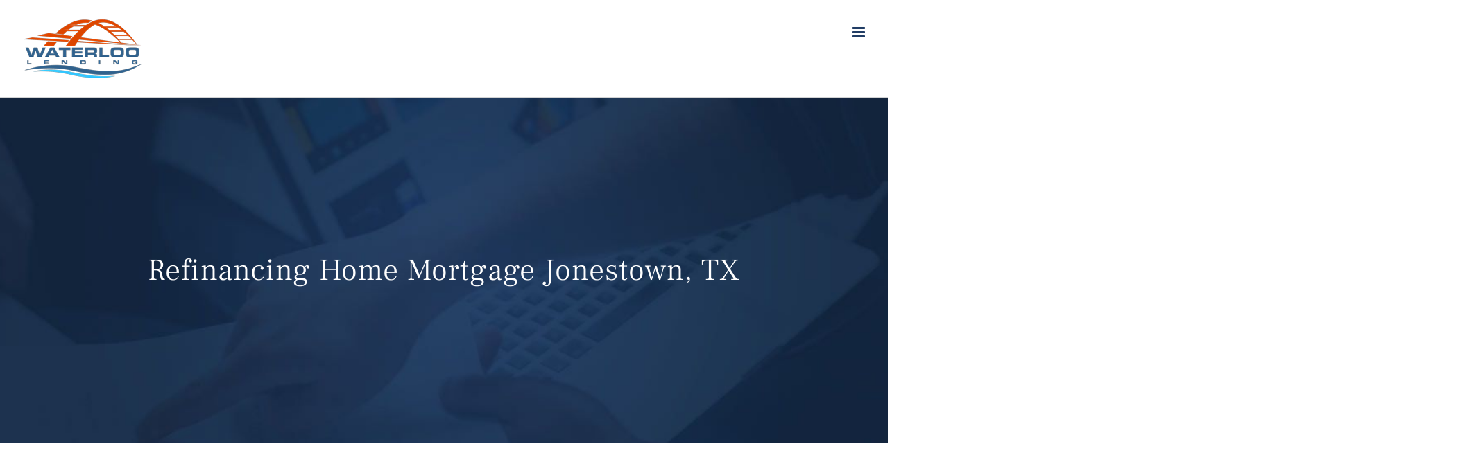

--- FILE ---
content_type: text/html; charset=UTF-8
request_url: https://waterloolending.com/refinancing-home-mortgage-jonestown-tx/
body_size: 14729
content:
<!DOCTYPE html>
<html class="avada-html-layout-wide avada-html-header-position-top avada-is-100-percent-template" lang="en" prefix="og: http://ogp.me/ns# fb: http://ogp.me/ns/fb#">
<head>
	<meta http-equiv="X-UA-Compatible" content="IE=edge" />
	<meta http-equiv="Content-Type" content="text/html; charset=utf-8"/>
	<meta name="viewport" content="width=device-width, initial-scale=1" />
	<title>Refinancing Home Mortgage Jonestown, TX | Waterloo Lending Company</title>

<!-- All in One SEO Pack 3.3.5 by Michael Torbert of Semper Fi Web Design[388,467] -->
<meta name="description"  content="Why Refinance Your Mortgage in Jonestown, TX Mortgage refinancing can lower your monthly payments, which can add up to significant savings. Knowing your options" />

<script type="application/ld+json" class="aioseop-schema">{"@context":"https://schema.org","@graph":[{"@type":"Organization","@id":"https://waterloolending.com/#organization","url":"https://waterloolending.com/","name":"Waterloo Lending Company","sameAs":[]},{"@type":"WebSite","@id":"https://waterloolending.com/#website","url":"https://waterloolending.com/","name":"Waterloo Lending Company","publisher":{"@id":"https://waterloolending.com/#organization"}},{"@type":"WebPage","@id":"https://waterloolending.com/refinancing-home-mortgage-jonestown-tx/#webpage","url":"https://waterloolending.com/refinancing-home-mortgage-jonestown-tx/","inLanguage":"en","name":"Refinancing Home Mortgage Jonestown, TX","isPartOf":{"@id":"https://waterloolending.com/#website"},"datePublished":"2018-12-01T15:14:50+00:00","dateModified":"2018-12-01T15:28:42+00:00"}]}</script>
<link rel="canonical" href="https://waterloolending.com/refinancing-home-mortgage-jonestown-tx/" />
<!-- All in One SEO Pack -->
<link rel='dns-prefetch' href='//www.google.com' />
<link rel='dns-prefetch' href='//s.w.org' />
<link rel="alternate" type="application/rss+xml" title="Waterloo Lending Company &raquo; Feed" href="https://waterloolending.com/feed/" />
<link rel="alternate" type="application/rss+xml" title="Waterloo Lending Company &raquo; Comments Feed" href="https://waterloolending.com/comments/feed/" />
		
		
		
		
				
		<meta property="og:title" content="Refinancing Home Mortgage Jonestown, TX"/>
		<meta property="og:type" content="article"/>
		<meta property="og:url" content="https://waterloolending.com/refinancing-home-mortgage-jonestown-tx/"/>
		<meta property="og:site_name" content="Waterloo Lending Company"/>
		<meta property="og:description" content="Why Refinance Your Mortgage in Jonestown, TX  

Mortgage refinancing can lower your monthly payments, which can add up to significant savings. Knowing your options is important, we can help refinance your home in Jonestown, TX.

When to Refinance Your Mortgage?
We offer information on a variety of mortgage refinancing rates and options. When you"/>

									<meta property="og:image" content="https://waterloolending.com/wp-content/uploads/2018/11/Waterloo-Lending-logo100x178.png"/>
									<script type="text/javascript">
			window._wpemojiSettings = {"baseUrl":"https:\/\/s.w.org\/images\/core\/emoji\/12.0.0-1\/72x72\/","ext":".png","svgUrl":"https:\/\/s.w.org\/images\/core\/emoji\/12.0.0-1\/svg\/","svgExt":".svg","source":{"concatemoji":"https:\/\/waterloolending.com\/wp-includes\/js\/wp-emoji-release.min.js?ver=5.3.17"}};
			!function(e,a,t){var n,r,o,i=a.createElement("canvas"),p=i.getContext&&i.getContext("2d");function s(e,t){var a=String.fromCharCode;p.clearRect(0,0,i.width,i.height),p.fillText(a.apply(this,e),0,0);e=i.toDataURL();return p.clearRect(0,0,i.width,i.height),p.fillText(a.apply(this,t),0,0),e===i.toDataURL()}function c(e){var t=a.createElement("script");t.src=e,t.defer=t.type="text/javascript",a.getElementsByTagName("head")[0].appendChild(t)}for(o=Array("flag","emoji"),t.supports={everything:!0,everythingExceptFlag:!0},r=0;r<o.length;r++)t.supports[o[r]]=function(e){if(!p||!p.fillText)return!1;switch(p.textBaseline="top",p.font="600 32px Arial",e){case"flag":return s([127987,65039,8205,9895,65039],[127987,65039,8203,9895,65039])?!1:!s([55356,56826,55356,56819],[55356,56826,8203,55356,56819])&&!s([55356,57332,56128,56423,56128,56418,56128,56421,56128,56430,56128,56423,56128,56447],[55356,57332,8203,56128,56423,8203,56128,56418,8203,56128,56421,8203,56128,56430,8203,56128,56423,8203,56128,56447]);case"emoji":return!s([55357,56424,55356,57342,8205,55358,56605,8205,55357,56424,55356,57340],[55357,56424,55356,57342,8203,55358,56605,8203,55357,56424,55356,57340])}return!1}(o[r]),t.supports.everything=t.supports.everything&&t.supports[o[r]],"flag"!==o[r]&&(t.supports.everythingExceptFlag=t.supports.everythingExceptFlag&&t.supports[o[r]]);t.supports.everythingExceptFlag=t.supports.everythingExceptFlag&&!t.supports.flag,t.DOMReady=!1,t.readyCallback=function(){t.DOMReady=!0},t.supports.everything||(n=function(){t.readyCallback()},a.addEventListener?(a.addEventListener("DOMContentLoaded",n,!1),e.addEventListener("load",n,!1)):(e.attachEvent("onload",n),a.attachEvent("onreadystatechange",function(){"complete"===a.readyState&&t.readyCallback()})),(n=t.source||{}).concatemoji?c(n.concatemoji):n.wpemoji&&n.twemoji&&(c(n.twemoji),c(n.wpemoji)))}(window,document,window._wpemojiSettings);
		</script>
		<style type="text/css">
img.wp-smiley,
img.emoji {
	display: inline !important;
	border: none !important;
	box-shadow: none !important;
	height: 1em !important;
	width: 1em !important;
	margin: 0 .07em !important;
	vertical-align: -0.1em !important;
	background: none !important;
	padding: 0 !important;
}
</style>
	<link rel='stylesheet' id='layerslider-css'  href='https://waterloolending.com/wp-content/plugins/LayerSlider/static/layerslider/css/layerslider.css?ver=6.7.6' type='text/css' media='all' />
<link rel='stylesheet' id='lidd_mc-css'  href='https://waterloolending.com/wp-content/plugins/responsive-mortgage-calculator/css/style.css?ver=2.3.6' type='text/css' media='screen' />
<link rel='stylesheet' id='rs-plugin-settings-css'  href='https://waterloolending.com/wp-content/plugins/revslider/public/assets/css/settings.css?ver=5.4.8' type='text/css' media='all' />
<style id='rs-plugin-settings-inline-css' type='text/css'>
#rs-demo-id {}
</style>
<link rel='stylesheet' id='avada-stylesheet-css'  href='https://waterloolending.com/wp-content/themes/Avada/assets/css/style.min.css?ver=6.2.1' type='text/css' media='all' />
<!--[if IE]>
<link rel='stylesheet' id='avada-IE-css'  href='https://waterloolending.com/wp-content/themes/Avada/assets/css/ie.min.css?ver=6.2.1' type='text/css' media='all' />
<style id='avada-IE-inline-css' type='text/css'>
.avada-select-parent .select-arrow{background-color:rgba(21,41,68,0.79)}
.select-arrow{background-color:rgba(21,41,68,0.79)}
</style>
<![endif]-->
<link rel='stylesheet' id='fusion-dynamic-css-css'  href='https://waterloolending.com/wp-content/uploads/fusion-styles/3722b97f5abcddccb257826c2290009e.min.css?ver=2.2.1' type='text/css' media='all' />
<script type='text/javascript'>
/* <![CDATA[ */
var LS_Meta = {"v":"6.7.6"};
/* ]]> */
</script>
<script type='text/javascript' src='https://waterloolending.com/wp-content/plugins/LayerSlider/static/layerslider/js/greensock.js?ver=1.19.0'></script>
<script type='text/javascript' src='https://waterloolending.com/wp-includes/js/jquery/jquery.js?ver=1.12.4-wp'></script>
<script type='text/javascript' src='https://waterloolending.com/wp-includes/js/jquery/jquery-migrate.min.js?ver=1.4.1'></script>
<script type='text/javascript' src='https://waterloolending.com/wp-content/plugins/LayerSlider/static/layerslider/js/layerslider.kreaturamedia.jquery.js?ver=6.7.6'></script>
<script type='text/javascript' src='https://waterloolending.com/wp-content/plugins/LayerSlider/static/layerslider/js/layerslider.transitions.js?ver=6.7.6'></script>
<script type='text/javascript' src='https://waterloolending.com/wp-content/plugins/revslider/public/assets/js/jquery.themepunch.tools.min.js?ver=5.4.8'></script>
<script type='text/javascript' src='https://waterloolending.com/wp-content/plugins/revslider/public/assets/js/jquery.themepunch.revolution.min.js?ver=5.4.8'></script>
<meta name="generator" content="Powered by LayerSlider 6.7.6 - Multi-Purpose, Responsive, Parallax, Mobile-Friendly Slider Plugin for WordPress." />
<!-- LayerSlider updates and docs at: https://layerslider.kreaturamedia.com -->
<link rel='https://api.w.org/' href='https://waterloolending.com/wp-json/' />
<link rel="EditURI" type="application/rsd+xml" title="RSD" href="https://waterloolending.com/xmlrpc.php?rsd" />
<link rel="wlwmanifest" type="application/wlwmanifest+xml" href="https://waterloolending.com/wp-includes/wlwmanifest.xml" /> 
<meta name="generator" content="WordPress 5.3.17" />
<link rel='shortlink' href='https://waterloolending.com/?p=1086' />
<link rel="alternate" type="application/json+oembed" href="https://waterloolending.com/wp-json/oembed/1.0/embed?url=https%3A%2F%2Fwaterloolending.com%2Frefinancing-home-mortgage-jonestown-tx%2F" />
<link rel="alternate" type="text/xml+oembed" href="https://waterloolending.com/wp-json/oembed/1.0/embed?url=https%3A%2F%2Fwaterloolending.com%2Frefinancing-home-mortgage-jonestown-tx%2F&#038;format=xml" />

<!-- Call Now Button 0.3.6 by Jerry Rietveld (callnowbutton.com) -->
<style>#callnowbutton {display:none;} @media screen and (max-width:650px){#callnowbutton {display:block; position:fixed; text-decoration:none; z-index:2147483647;width:100%;left:0;bottom:0;height:60px;border-top:1px solid #2dc62d; border-bottom:1px solid #006700;text-shadow: 0 1px #006700; text-align:center;color:#fff; font-weight:600; font-size:120%;  overflow: hidden;padding-right:20px;background:#009900;display: flex; justify-content: center; align-items: center;}body {padding-bottom:60px;}#callnowbutton img {transform: scale(1);}}#callnowbutton .NoButtonText{display:none;}</style>
<style type="text/css" id="css-fb-visibility">@media screen and (max-width: 640px){body:not(.fusion-builder-ui-wireframe) .fusion-no-small-visibility{display:none !important;}}@media screen and (min-width: 641px) and (max-width: 1024px){body:not(.fusion-builder-ui-wireframe) .fusion-no-medium-visibility{display:none !important;}}@media screen and (min-width: 1025px){body:not(.fusion-builder-ui-wireframe) .fusion-no-large-visibility{display:none !important;}}</style><style type="text/css">.recentcomments a{display:inline !important;padding:0 !important;margin:0 !important;}</style><meta name="generator" content="Powered by Slider Revolution 5.4.8 - responsive, Mobile-Friendly Slider Plugin for WordPress with comfortable drag and drop interface." />
<script type="text/javascript">function setREVStartSize(e){									
						try{ e.c=jQuery(e.c);var i=jQuery(window).width(),t=9999,r=0,n=0,l=0,f=0,s=0,h=0;
							if(e.responsiveLevels&&(jQuery.each(e.responsiveLevels,function(e,f){f>i&&(t=r=f,l=e),i>f&&f>r&&(r=f,n=e)}),t>r&&(l=n)),f=e.gridheight[l]||e.gridheight[0]||e.gridheight,s=e.gridwidth[l]||e.gridwidth[0]||e.gridwidth,h=i/s,h=h>1?1:h,f=Math.round(h*f),"fullscreen"==e.sliderLayout){var u=(e.c.width(),jQuery(window).height());if(void 0!=e.fullScreenOffsetContainer){var c=e.fullScreenOffsetContainer.split(",");if (c) jQuery.each(c,function(e,i){u=jQuery(i).length>0?u-jQuery(i).outerHeight(!0):u}),e.fullScreenOffset.split("%").length>1&&void 0!=e.fullScreenOffset&&e.fullScreenOffset.length>0?u-=jQuery(window).height()*parseInt(e.fullScreenOffset,0)/100:void 0!=e.fullScreenOffset&&e.fullScreenOffset.length>0&&(u-=parseInt(e.fullScreenOffset,0))}f=u}else void 0!=e.minHeight&&f<e.minHeight&&(f=e.minHeight);e.c.closest(".rev_slider_wrapper").css({height:f})					
						}catch(d){console.log("Failure at Presize of Slider:"+d)}						
					};</script>
		<script type="text/javascript">
			var doc = document.documentElement;
			doc.setAttribute( 'data-useragent', navigator.userAgent );
		</script>
		
	</head>

<body class="page-template page-template-100-width page-template-100-width-php page page-id-1086 fusion-image-hovers fusion-pagination-sizing fusion-button_size-large fusion-button_type-flat fusion-button_span-no avada-image-rollover-circle-yes avada-image-rollover-yes avada-image-rollover-direction-center_vertical fusion-body ltr fusion-sticky-header no-tablet-sticky-header no-mobile-sticky-header no-mobile-slidingbar no-mobile-totop avada-has-rev-slider-styles fusion-disable-outline fusion-sub-menu-fade mobile-logo-pos-left layout-wide-mode avada-has-boxed-modal-shadow-none layout-scroll-offset-full avada-has-zero-margin-offset-top fusion-top-header menu-text-align-center mobile-menu-design-modern fusion-show-pagination-text fusion-header-layout-v1 avada-responsive avada-footer-fx-none avada-menu-highlight-style-background fusion-search-form-classic fusion-main-menu-search-overlay fusion-avatar-square avada-dropdown-styles avada-blog-layout-grid avada-blog-archive-layout-grid avada-header-shadow-no avada-menu-icon-position-left avada-has-megamenu-shadow avada-has-header-100-width avada-has-pagetitle-bg-full avada-has-pagetitle-bg-parallax avada-has-100-footer avada-has-breadcrumb-mobile-hidden avada-has-titlebar-bar_and_content avada-has-pagination-padding avada-flyout-menu-direction-fade avada-ec-views-v1" >
		<a class="skip-link screen-reader-text" href="#content">Skip to content</a>

	<div id="boxed-wrapper">
		<div class="fusion-sides-frame"></div>
		<div id="wrapper" class="fusion-wrapper">
			<div id="home" style="position:relative;top:-1px;"></div>
			
			<header class="fusion-header-wrapper">
				<div class="fusion-header-v1 fusion-logo-alignment fusion-logo-left fusion-sticky-menu- fusion-sticky-logo- fusion-mobile-logo-  fusion-mobile-menu-design-modern">
					<div class="fusion-header-sticky-height"></div>
<div class="fusion-header">
	<div class="fusion-row">
					<div class="fusion-logo" data-margin-top="20px" data-margin-bottom="20px" data-margin-left="0px" data-margin-right="0px">
			<a class="fusion-logo-link"  href="https://waterloolending.com/" >

						<!-- standard logo -->
			<img src="https://waterloolending.com/wp-content/uploads/2018/11/Waterloo-Lending-logo100x178.png" srcset="https://waterloolending.com/wp-content/uploads/2018/11/Waterloo-Lending-logo100x178.png 1x" width="178" height="100" alt="Waterloo Lending Company Logo" data-retina_logo_url="" class="fusion-standard-logo" />

			
					</a>
		</div>		<nav class="fusion-main-menu" aria-label="Main Menu"><div class="fusion-overlay-search">		<form role="search" class="searchform fusion-search-form  fusion-search-form-classic" method="get" action="https://waterloolending.com/">
			<div class="fusion-search-form-content">

				
				<div class="fusion-search-field search-field">
					<label><span class="screen-reader-text">Search for:</span>
													<input type="search" value="" name="s" class="s" placeholder="Search..." required aria-required="true" aria-label=""/>
											</label>
				</div>
				<div class="fusion-search-button search-button">
					<input type="submit" class="fusion-search-submit searchsubmit" value="&#xf002;" />
									</div>

				
			</div>


			
		</form>
		<div class="fusion-search-spacer"></div><a href="#" class="fusion-close-search"></a></div><ul id="menu-finance-main-menu" class="fusion-menu"><li  id="menu-item-19"  class="menu-item menu-item-type-post_type menu-item-object-page menu-item-home menu-item-19"  data-item-id="19"><a  href="https://waterloolending.com/" class="fusion-background-highlight"><span class="menu-text">HOME</span></a></li><li  id="menu-item-731"  class="menu-item menu-item-type-post_type menu-item-object-page menu-item-731"  data-item-id="731"><a  href="https://waterloolending.com/refinance/" class="fusion-background-highlight"><span class="menu-text">REFINANCING</span></a></li><li  id="menu-item-729"  class="menu-item menu-item-type-post_type menu-item-object-page menu-item-729"  data-item-id="729"><a  href="https://waterloolending.com/services/home-loans-in-texas/" class="fusion-background-highlight"><span class="menu-text">LOANS</span></a></li><li  id="menu-item-1398"  class="menu-item menu-item-type-custom menu-item-object-custom menu-item-1398"  data-item-id="1398"><a  target="_blank" rel="noopener noreferrer" href="https://app.docnaire.com/WaterlooLendingCompany/register-user?q=ynEK6UeumT8WdByQk%2bANluz3EVEvtp%2b1ruAtWEgtT7RBytvAYSmtniBaf0OEfBDTNfjs6wVyXY1nR3y%2batH1mpBY0Og%2bgq6nR1%2fwDe5az0E%3d" class="fusion-background-highlight"><span class="menu-text">APPLY ONLINE</span></a></li><li  id="menu-item-18"  class="menu-item menu-item-type-post_type menu-item-object-page menu-item-18"  data-item-id="18"><a  href="https://waterloolending.com/about-us/" class="fusion-background-highlight"><span class="menu-text">ABOUT</span></a></li><li  id="menu-item-15"  class="menu-item menu-item-type-post_type menu-item-object-page menu-item-15 fusion-menu-item-button"  data-item-id="15"><a  href="https://waterloolending.com/contact/" class="fusion-background-highlight"><span class="menu-text fusion-button button-default button-large">CONTACT</span></a></li></ul></nav>	<div class="fusion-mobile-menu-icons">
							<a href="#" class="fusion-icon fusion-icon-bars" aria-label="Toggle mobile menu" aria-expanded="false"></a>
		
		
		
			</div>

<nav class="fusion-mobile-nav-holder fusion-mobile-menu-text-align-left" aria-label="Main Menu Mobile"></nav>

					</div>
</div>
				</div>
				<div class="fusion-clearfix"></div>
			</header>
						
			
		<div id="sliders-container">
					</div>
				
			
			<div class="avada-page-titlebar-wrapper">
				<div class="fusion-page-title-bar fusion-page-title-bar-breadcrumbs fusion-page-title-bar-center">
	<div class="fusion-page-title-row">
		<div class="fusion-page-title-wrapper">
			<div class="fusion-page-title-captions">

																			<h1 class="entry-title">Refinancing Home Mortgage Jonestown, TX</h1>

									
													
			</div>

			
		</div>
	</div>
</div>
			</div>

						<main id="main" class="clearfix width-100">
				<div class="fusion-row" style="max-width:100%;">
<section id="content" class="full-width">
					<div id="post-1086" class="post-1086 page type-page status-publish hentry">
			<span class="entry-title rich-snippet-hidden">Refinancing Home Mortgage Jonestown, TX</span><span class="vcard rich-snippet-hidden"><span class="fn"><a href="https://waterloolending.com/author/admin/" title="Posts by admin" rel="author">admin</a></span></span><span class="updated rich-snippet-hidden">2018-12-01T15:28:42+00:00</span>						<div class="post-content">
				<p><div class="fusion-fullwidth fullwidth-box fusion-builder-row-6 nonhundred-percent-fullwidth non-hundred-percent-height-scrolling"  style='background-color: rgba(255,255,255,0);background-position: left top;background-repeat: no-repeat;padding-top:0px;padding-right:30px;padding-bottom:60px;padding-left:30px;margin-bottom: 4%;margin-top: 3%;border-top-width:0px;border-bottom-width:0px;border-color:#eae9e9;border-top-style:solid;border-bottom-style:solid;'><div class="fusion-builder-row fusion-row "><div  class="fusion-layout-column fusion_builder_column fusion_builder_column_2_5 fusion-builder-column-13 fusion-two-fifth fusion-column-first 2_5"  style='margin-top:0px;margin-bottom:40px;width:37.6%; margin-right: 4%;'><div class="fusion-column-wrapper" style="padding: 0px 20px 20px 20px;background-position:left top;background-repeat:no-repeat;-webkit-background-size:cover;-moz-background-size:cover;-o-background-size:cover;background-size:cover;"   data-bg-url=""><div class="fusion-column-content-centered"><div class="fusion-column-content"><div class="fusion-fa-align-left"><i class="fb-icon-element-2 fb-icon-element fontawesome-icon fa fa-line-chart circle-no" style="font-size:300px;margin-top:0px;margin-right:0px;margin-bottom:0px;margin-left:0px;"></i></div><style>i.fontawesome-icon.fb-icon-element-2{ color: #4b75ac;}i.fontawesome-icon.fb-icon-element-2:hover { color: #4b75ac;}</style></div></div><div class="fusion-clearfix"></div></div></div><div  class="fusion-layout-column fusion_builder_column fusion_builder_column_3_5 fusion-builder-column-14 fusion-three-fifth fusion-column-last 3_5"  style='margin-top:0px;margin-bottom:20px;width:58.4%'><div class="fusion-column-wrapper" style="padding: 0px 2% 2% 2%;background-position:left top;background-repeat:no-repeat;-webkit-background-size:cover;-moz-background-size:cover;-o-background-size:cover;background-size:cover;"   data-bg-url=""><div class="fusion-column-content-centered"><div class="fusion-column-content"><div class="fusion-text"><h2>Why Refinance Your Mortgage in Jonestown, TX</h2>
</div><div class="fusion-sep-clear"></div><div class="fusion-separator sep-single sep-solid" style="border-color:#213d65;border-top-width:2px;margin-top:0px;margin-bottom:35px;width:100%;max-width:100px;"></div><div class="fusion-text"><p>Mortgage refinancing can lower your monthly payments, which can add up to significant savings. Knowing your options is important, we can help refinance your home in Jonestown, TX.</p>
<p>When to Refinance Your Mortgage?<br />
We offer information on a variety of mortgage refinancing rates and options. When you are ready to take the next step, feel free to give us a call or send us an email. Waterloo Lending can advise you on which mortgage refinancing program best meets your needs, and help you refinance with minimal hassle and work.</p>
</div><div class="fusion-sep-clear"></div><div class="fusion-separator fusion-full-width-sep sep-none" style="margin-left: auto;margin-right: auto;margin-top:20px;"></div><div class="fusion-button-wrapper"><style type="text/css">.fusion-button.button-3 {border-radius:25px;}</style><a class="fusion-button button-flat fusion-button-default-size button-default button-3 fusion-button-default-span fusion-button-default-type" target="_blank" rel="noopener noreferrer" href="http://themeforest.net/item/avada-responsive-multipurpose-theme/2833226?ref=ThemeFusion"><span class="fusion-button-text">Learn More</span></a></div></div></div><div class="fusion-clearfix"></div></div></div></div></div><div class="fusion-fullwidth fullwidth-box fusion-builder-row-7 nonhundred-percent-fullwidth non-hundred-percent-height-scrolling"  style='background-color: #f9f9f9;background-position: center center;background-repeat: no-repeat;padding-top:120px;padding-right:30px;padding-bottom:80px;padding-left:30px;border-top-width:0px;border-bottom-width:0px;border-color:#eae9e9;border-top-style:solid;border-bottom-style:solid;'><div class="fusion-builder-row fusion-row "><div  class="fusion-layout-column fusion_builder_column fusion_builder_column_1_3 fusion-builder-column-15 fusion-one-third fusion-column-first 1_3"  style='margin-top:0px;margin-bottom:60px;width:30.6666%; margin-right: 4%;'><div class="fusion-column-wrapper" style="padding: 0px 3% 0px 0px;background-position:left top;background-repeat:no-repeat;-webkit-background-size:cover;-moz-background-size:cover;-o-background-size:cover;background-size:cover;"   data-bg-url=""><div class="fusion-text"><h3>What You Should Know Before Refinancing</h3>
</div><div class="fusion-button-wrapper"><style type="text/css">.fusion-button.button-4 {border-radius:25px;}</style><a class="fusion-button button-flat fusion-button-default-size button-default button-4 fusion-button-default-span fusion-button-default-type" target="_blank" rel="noopener noreferrer" href="http://themeforest.net/item/avada-responsive-multipurpose-theme/2833226?ref=ThemeFusion"><span class="fusion-button-text">Learn More</span></a></div><div class="fusion-clearfix"></div></div></div><div  class="fusion-layout-column fusion_builder_column fusion_builder_column_1_3 fusion-builder-column-16 fusion-one-third 1_3"  style='margin-top:0px;margin-bottom:0px;width:30.6666%; margin-right: 4%;'><div class="fusion-column-wrapper" style="padding: 0px 0px 0px 0px;background-position:left top;background-repeat:no-repeat;-webkit-background-size:cover;-moz-background-size:cover;-o-background-size:cover;background-size:cover;"   data-bg-url=""><div class="fusion-content-boxes content-boxes columns row fusion-columns-1 fusion-columns-total-1 fusion-content-boxes-5 content-boxes-icon-with-title content-left" data-animationOffset="100%" style="margin-top:0px;margin-bottom:0px;"><style type="text/css">.fusion-content-boxes-5 .heading .content-box-heading {color:#2d2d2d;}
					.fusion-content-boxes-5 .fusion-content-box-hover .link-area-link-icon-hover .heading .content-box-heading,
					.fusion-content-boxes-5 .fusion-content-box-hover .link-area-link-icon-hover .heading .heading-link .content-box-heading,
					.fusion-content-boxes-5 .fusion-content-box-hover .link-area-box-hover .heading .content-box-heading,
					.fusion-content-boxes-5 .fusion-content-box-hover .link-area-box-hover .heading .heading-link .content-box-heading,
					.fusion-content-boxes-5 .fusion-content-box-hover .link-area-link-icon-hover.link-area-box .fusion-read-more,
					.fusion-content-boxes-5 .fusion-content-box-hover .link-area-link-icon-hover.link-area-box .fusion-read-more::after,
					.fusion-content-boxes-5 .fusion-content-box-hover .link-area-link-icon-hover.link-area-box .fusion-read-more::before,
					.fusion-content-boxes-5 .fusion-content-box-hover .fusion-read-more:hover:after,
					.fusion-content-boxes-5 .fusion-content-box-hover .fusion-read-more:hover:before,
					.fusion-content-boxes-5 .fusion-content-box-hover .fusion-read-more:hover,
					.fusion-content-boxes-5 .fusion-content-box-hover .link-area-box-hover.link-area-box .fusion-read-more,
					.fusion-content-boxes-5 .fusion-content-box-hover .link-area-box-hover.link-area-box .fusion-read-more::after,
					.fusion-content-boxes-5 .fusion-content-box-hover .link-area-box-hover.link-area-box .fusion-read-more::before,
					.fusion-content-boxes-5 .fusion-content-box-hover .link-area-link-icon-hover .icon .circle-no,
					.fusion-content-boxes-5 .heading .heading-link:hover .content-box-heading {
						color: #5bdccd;
					}
					.fusion-content-boxes-5 .fusion-content-box-hover .link-area-box-hover .icon .circle-no {
						color: #5bdccd !important;
					}.fusion-content-boxes-5 .fusion-content-box-hover .link-area-box.link-area-box-hover .fusion-content-box-button {background: #1cd6c3;color: #ffffff;background-image: -webkit-gradient( linear, left bottom, left top, from( #0acfdb ), to( #1cd6c3 ) );background-image: linear-gradient( to top, #0acfdb, #1cd6c3 )}.fusion-content-boxes-5 .fusion-content-box-hover .link-area-box.link-area-box-hover .fusion-content-box-button .fusion-button-text {color: #ffffff;}
					.fusion-content-boxes-5 .fusion-content-box-hover .link-area-link-icon-hover .heading .icon > span {
						background-color: #5bdccd !important;
					}
					.fusion-content-boxes-5 .fusion-content-box-hover .link-area-box-hover .heading .icon > span {
						border-color: #5bdccd !important;
					}</style><div class="fusion-column content-box-column content-box-column content-box-column-1 col-lg-12 col-md-12 col-sm-12 fusion-content-box-hover content-box-column-last content-box-column-last-in-row"><div class="col content-box-wrapper content-wrapper link-area-box icon-hover-animation-fade" style="background-color:rgba(255,255,255,0);" data-animationOffset="100%"><div class="heading heading-with-icon icon-left"><div class="icon"><i style="background-color:transparent;border-color:transparent;height:auto;width: 50px;line-height:normal;color:#4b75ac;font-size:50px;" class="fontawesome-icon fa-signal fas circle-no"></i></div><h2 class="content-box-heading" style="font-size:26px;line-height:31px;">Less than perfect credit</h2></div><div class="fusion-clearfix"></div><div class="content-container" style="color:#808080;">
<p>Getting a new mortgage to replace the original is called refinancing. Refinancing is done to allow a borrower to obtain a better interest term and rate. The first loan is paid off, allowing the second loan to be created, instead of simply making a new mortgage and throwing out the original mortgage.</p>
</div></div></div><style type="text/css">
						.fusion-content-boxes-5 .fusion-content-box-hover .heading-link:hover .icon i.circle-yes,
						.fusion-content-boxes-5 .fusion-content-box-hover .link-area-box:hover .heading-link .icon i.circle-yes,
						.fusion-content-boxes-5 .fusion-content-box-hover .link-area-link-icon-hover .heading .icon i.circle-yes,
						.fusion-content-boxes-5 .fusion-content-box-hover .link-area-box-hover .heading .icon i.circle-yes {
							background-color: #5bdccd !important;
							border-color: #5bdccd !important;
						}</style><div class="fusion-clearfix"></div></div><div class="fusion-clearfix"></div></div></div><div  class="fusion-layout-column fusion_builder_column fusion_builder_column_1_3 fusion-builder-column-17 fusion-one-third fusion-column-last 1_3"  style='margin-top:0px;margin-bottom:0px;width:30.6666%'><div class="fusion-column-wrapper" style="padding: 0px 0px 0px 0px;background-position:left top;background-repeat:no-repeat;-webkit-background-size:cover;-moz-background-size:cover;-o-background-size:cover;background-size:cover;"   data-bg-url=""><div class="fusion-content-boxes content-boxes columns row fusion-columns-1 fusion-columns-total-1 fusion-content-boxes-6 content-boxes-icon-with-title content-left" data-animationOffset="100%" style="margin-top:0px;margin-bottom:0px;"><style type="text/css">.fusion-content-boxes-6 .heading .content-box-heading {color:#2d2d2d;}
					.fusion-content-boxes-6 .fusion-content-box-hover .link-area-link-icon-hover .heading .content-box-heading,
					.fusion-content-boxes-6 .fusion-content-box-hover .link-area-link-icon-hover .heading .heading-link .content-box-heading,
					.fusion-content-boxes-6 .fusion-content-box-hover .link-area-box-hover .heading .content-box-heading,
					.fusion-content-boxes-6 .fusion-content-box-hover .link-area-box-hover .heading .heading-link .content-box-heading,
					.fusion-content-boxes-6 .fusion-content-box-hover .link-area-link-icon-hover.link-area-box .fusion-read-more,
					.fusion-content-boxes-6 .fusion-content-box-hover .link-area-link-icon-hover.link-area-box .fusion-read-more::after,
					.fusion-content-boxes-6 .fusion-content-box-hover .link-area-link-icon-hover.link-area-box .fusion-read-more::before,
					.fusion-content-boxes-6 .fusion-content-box-hover .fusion-read-more:hover:after,
					.fusion-content-boxes-6 .fusion-content-box-hover .fusion-read-more:hover:before,
					.fusion-content-boxes-6 .fusion-content-box-hover .fusion-read-more:hover,
					.fusion-content-boxes-6 .fusion-content-box-hover .link-area-box-hover.link-area-box .fusion-read-more,
					.fusion-content-boxes-6 .fusion-content-box-hover .link-area-box-hover.link-area-box .fusion-read-more::after,
					.fusion-content-boxes-6 .fusion-content-box-hover .link-area-box-hover.link-area-box .fusion-read-more::before,
					.fusion-content-boxes-6 .fusion-content-box-hover .link-area-link-icon-hover .icon .circle-no,
					.fusion-content-boxes-6 .heading .heading-link:hover .content-box-heading {
						color: #5bdccd;
					}
					.fusion-content-boxes-6 .fusion-content-box-hover .link-area-box-hover .icon .circle-no {
						color: #5bdccd !important;
					}.fusion-content-boxes-6 .fusion-content-box-hover .link-area-box.link-area-box-hover .fusion-content-box-button {background: #1cd6c3;color: #ffffff;background-image: -webkit-gradient( linear, left bottom, left top, from( #0acfdb ), to( #1cd6c3 ) );background-image: linear-gradient( to top, #0acfdb, #1cd6c3 )}.fusion-content-boxes-6 .fusion-content-box-hover .link-area-box.link-area-box-hover .fusion-content-box-button .fusion-button-text {color: #ffffff;}
					.fusion-content-boxes-6 .fusion-content-box-hover .link-area-link-icon-hover .heading .icon > span {
						background-color: #5bdccd !important;
					}
					.fusion-content-boxes-6 .fusion-content-box-hover .link-area-box-hover .heading .icon > span {
						border-color: #5bdccd !important;
					}</style><div class="fusion-column content-box-column content-box-column content-box-column-1 col-lg-12 col-md-12 col-sm-12 fusion-content-box-hover content-box-column-last content-box-column-last-in-row"><div class="col content-box-wrapper content-wrapper link-area-box icon-hover-animation-fade" style="background-color:rgba(255,255,255,0);" data-animationOffset="100%"><div class="heading heading-with-icon icon-left"><div class="icon"><i style="background-color:transparent;border-color:transparent;height:auto;width: 50px;line-height:normal;color:#4b75ac;font-size:50px;" class="fontawesome-icon fa-power-off fas circle-no"></i></div><h2 class="content-box-heading" style="font-size:26px;line-height:31px;">Variable loan rates</h2></div><div class="fusion-clearfix"></div><div class="content-container" style="color:#808080;">
<p>For borrowers with a perfect credit history, refinancing can be a good way to convert a variable loan rate to a fixed, and obtain a lower interest rate. Borrowers with less than perfect, or even bad credit, or too much debt, refinancing can be risky.</p>
</div></div></div><style type="text/css">
						.fusion-content-boxes-6 .fusion-content-box-hover .heading-link:hover .icon i.circle-yes,
						.fusion-content-boxes-6 .fusion-content-box-hover .link-area-box:hover .heading-link .icon i.circle-yes,
						.fusion-content-boxes-6 .fusion-content-box-hover .link-area-link-icon-hover .heading .icon i.circle-yes,
						.fusion-content-boxes-6 .fusion-content-box-hover .link-area-box-hover .heading .icon i.circle-yes {
							background-color: #5bdccd !important;
							border-color: #5bdccd !important;
						}</style><div class="fusion-clearfix"></div></div><div class="fusion-clearfix"></div></div></div></div></div><div class="fusion-fullwidth fullwidth-box fusion-builder-row-8 hundred-percent-fullwidth non-hundred-percent-height-scrolling fusion-equal-height-columns"  style='background-color: rgba(255,255,255,0);background-position: left top;background-repeat: no-repeat;border-top-width:1px;border-bottom-width:1px;border-color:#ebebeb;border-top-style:solid;border-bottom-style:solid;'><div class="fusion-builder-row fusion-row "><div  class="fusion-layout-column fusion_builder_column fusion_builder_column_1_3 fusion-builder-column-18 fusion-one-third fusion-column-first 1_3"  style='margin-top:0px;margin-bottom:0px;'><div class="fusion-column-wrapper" style="border-right:1px solid #ebebeb;padding: 60px 0px 0px 0px;background-position:left top;background-repeat:no-repeat;-webkit-background-size:cover;-moz-background-size:cover;-o-background-size:cover;background-size:cover;"   data-bg-url=""><div class="imageframe-align-center"><span class="fusion-imageframe imageframe-none imageframe-4 hover-type-none"><img src="https://waterloolending.com/wp-content/uploads/2018/11/finance_0010_download.png" width="137" height="130" alt="Waterloo Lending Austin Texas" title="finance_0010_download" class="img-responsive wp-image-1040"/></span></div><div class="fusion-sep-clear"></div><div class="fusion-separator fusion-full-width-sep sep-none" style="margin-left: auto;margin-right: auto;margin-top:30px;"></div><div class="fusion-text"><p style="text-align: center; padding: 0 50px; color: #9aa2ac; font-family: 'Frank Ruhl Libre', sans-serif; font-size: 24px; font-weight: 300; line-height: 34px;">“In any economic climate, it can be difficult to make the payments on a home mortgage. Between possible high interest rates and an unstable economy, making mortgage payments may become tougher than you ever expected.”</p>
</div><div class="fusion-sep-clear"></div><div class="fusion-separator fusion-full-width-sep sep-single sep-solid" style="border-color:#ebebeb;border-top-width:1px;margin-left: auto;margin-right: auto;margin-top:60px;margin-bottom:30px;"></div><div class="fusion-clearfix"></div></div></div><div  class="fusion-layout-column fusion_builder_column fusion_builder_column_1_3 fusion-builder-column-19 fusion-one-third 1_3"  style='margin-top:0px;margin-bottom:0px;'><div class="fusion-column-wrapper" style="border-right:1px solid #ebebeb;padding: 60px 0px 0px 0px;background-position:left top;background-repeat:no-repeat;-webkit-background-size:cover;-moz-background-size:cover;-o-background-size:cover;background-size:cover;"   data-bg-url=""><div class="imageframe-align-center"><span class="fusion-imageframe imageframe-none imageframe-5 hover-type-none"><img src="https://waterloolending.com/wp-content/uploads/2018/11/finance_0008_hand.png" width="140" height="115" alt="Waterloo Lending Austin Texas" title="finance_0008_hand" class="img-responsive wp-image-1038"/></span></div><div class="fusion-sep-clear"></div><div class="fusion-separator fusion-full-width-sep sep-none" style="margin-left: auto;margin-right: auto;margin-top:30px;"></div><div class="fusion-text"><p style="text-align: center; padding: 0 50px; color: #9aa2ac; font-family: 'Frank Ruhl Libre', sans-serif; font-size: 24px; font-weight: 300; line-height: 34px;">“Should you find yourself in this situation, it might be time to consider refinancing. The danger in refinancing lies in ignorance.”</p>
</div><div class="fusion-sep-clear"></div><div class="fusion-separator fusion-full-width-sep sep-single sep-solid" style="border-color:#ebebeb;border-top-width:1px;margin-left: auto;margin-right: auto;margin-top:60px;margin-bottom:30px;"></div><div class="fusion-clearfix"></div></div></div><div  class="fusion-layout-column fusion_builder_column fusion_builder_column_1_3 fusion-builder-column-20 fusion-one-third fusion-column-last 1_3"  style='margin-top:0px;margin-bottom:0px;'><div class="fusion-column-wrapper" style="border-right:1px solid #ebebeb;padding: 60px 0px 0px 0px;background-position:left top;background-repeat:no-repeat;-webkit-background-size:cover;-moz-background-size:cover;-o-background-size:cover;background-size:cover;"   data-bg-url=""><div class="imageframe-align-center"><span class="fusion-imageframe imageframe-none imageframe-6 hover-type-none"><img src="https://waterloolending.com/wp-content/uploads/2018/11/finance_0012_moneybag.png" width="120" height="138" alt="Waterloo Lending Austin Texas" title="finance_0012_moneybag" class="img-responsive wp-image-1042"/></span></div><div class="fusion-sep-clear"></div><div class="fusion-separator fusion-full-width-sep sep-none" style="margin-left: auto;margin-right: auto;margin-top:30px;"></div><div class="fusion-text"><p style="text-align: center; padding: 0 50px; color: #9aa2ac; font-family: 'Frank Ruhl Libre', sans-serif; font-size: 24px; font-weight: 300; line-height: 34px;">“Without the right knowledge it can actually hurt you to refinance, increasing your interest rate rather than lowering it. Give us a call today to discuss your mortgage options.”</p>
</div><div class="fusion-sep-clear"></div><div class="fusion-separator fusion-full-width-sep sep-single sep-solid" style="border-color:#ebebeb;border-top-width:1px;margin-left: auto;margin-right: auto;margin-top:60px;margin-bottom:30px;"></div><div class="fusion-clearfix"></div></div></div></div></div><div class="fusion-bg-parallax"  data-bg-align="center top" data-direction="up" data-mute="false" data-opacity="100" data-velocity="-0.3" data-mobile-enabled="false" data-break_parents="0" data-bg-image="https://waterloolending.com/wp-content/uploads/2016/08/about-us-ready-to-talk.jpg" data-bg-repeat="false" data-bg-height="" data-bg-width=""></div><div class="fusion-fullwidth fullwidth-box fusion-builder-row-9 fusion-parallax-up nonhundred-percent-fullwidth non-hundred-percent-height-scrolling"  style='background-color: rgba(255,255,255,0);background-image: url("https://waterloolending.com/wp-content/uploads/2016/08/about-us-ready-to-talk.jpg");background-position: center top;background-repeat: no-repeat;padding-top:100px;padding-right:30px;padding-bottom:90px;padding-left:30px;border-top-width:0px;border-bottom-width:0px;border-color:#eae9e9;border-top-style:solid;border-bottom-style:solid;-webkit-background-size:cover;-moz-background-size:cover;-o-background-size:cover;background-size:cover;'><div class="fusion-builder-row fusion-row "><div  class="fusion-layout-column fusion_builder_column fusion_builder_column_1_6 fusion-builder-column-21 fusion-one-sixth fusion-column-first fusion-no-small-visibility 1_6"  style='margin-top:0px;margin-bottom:20px;width:13.3333%; margin-right: 4%;'><div class="fusion-column-wrapper" style="padding: 0px 0px 0px 0px;background-position:left top;background-repeat:no-repeat;-webkit-background-size:cover;-moz-background-size:cover;-o-background-size:cover;background-size:cover;"   data-bg-url=""><div class="fusion-clearfix"></div></div></div><div  class="fusion-layout-column fusion_builder_column fusion_builder_column_2_3 fusion-builder-column-22 fusion-two-third 2_3"  style='margin-top:3%;margin-bottom:3%;width:65.3333%; margin-right: 4%;'><div class="fusion-column-wrapper" style="padding: 0px 0px 0px 0px;background-position:left top;background-repeat:no-repeat;-webkit-background-size:cover;-moz-background-size:cover;-o-background-size:cover;background-size:cover;"   data-bg-url=""><div class="fusion-text"><h2 style="text-align: center; color: #ffffff;">Ready to Talk</h2>
</div><div class="fusion-sep-clear"></div><div class="fusion-separator sep-single sep-solid" style="border-color:#ffffff;border-top-width:2px;margin-left: auto;margin-right: auto;margin-top:0px;margin-bottom:60px;width:100%;max-width:100px;"></div><div role="form" class="wpcf7" id="wpcf7-f83-p1086-o2" lang="en-US" dir="ltr">
<div class="screen-reader-response"></div>
<form action="/refinancing-home-mortgage-jonestown-tx/#wpcf7-f83-p1086-o2" method="post" class="wpcf7-form" novalidate="novalidate">
<div style="display: none;">
<input type="hidden" name="_wpcf7" value="83" />
<input type="hidden" name="_wpcf7_version" value="5.1.6" />
<input type="hidden" name="_wpcf7_locale" value="en_US" />
<input type="hidden" name="_wpcf7_unit_tag" value="wpcf7-f83-p1086-o2" />
<input type="hidden" name="_wpcf7_container_post" value="1086" />
<input type="hidden" name="g-recaptcha-response" value="" />
</div>
<p><span class="wpcf7-form-control-wrap YourName"><input type="text" name="YourName" value="" size="40" class="wpcf7-form-control wpcf7-text wpcf7-validates-as-required" aria-required="true" aria-invalid="false" placeholder="Name" /></span></p>
<p><span class="wpcf7-form-control-wrap email"><input type="email" name="email" value="" size="40" class="wpcf7-form-control wpcf7-text wpcf7-email wpcf7-validates-as-required wpcf7-validates-as-email" aria-required="true" aria-invalid="false" placeholder="Email" /></span></p>
<p><span class="wpcf7-form-control-wrap subject"><input type="text" name="subject" value="" size="40" class="wpcf7-form-control wpcf7-text wpcf7-validates-as-required" aria-required="true" aria-invalid="false" placeholder="How can we help?" /></span></p>
<p><span class="wpcf7-form-control-wrap message"><textarea name="message" cols="40" rows="10" class="wpcf7-form-control wpcf7-textarea wpcf7-validates-as-required" aria-required="true" aria-invalid="false" placeholder="Tell us more about you"></textarea></span></p>
<p><input type="submit" value="Let&#039;s Talk" class="wpcf7-form-control wpcf7-submit" /></p>
<div class="fusion-alert alert custom alert-custom fusion-alert-center wpcf7-response-output wpcf7-display-none fusion-alert-capitalize alert-dismissable" style="border-width:0px;"><button type="button" class="close toggle-alert" data-dismiss="alert" aria-hidden="true">&times;</button><div class="fusion-alert-content-wrapper"><span class="fusion-alert-content"></span></div></div></form></div><div class="fusion-clearfix"></div></div></div><div  class="fusion-layout-column fusion_builder_column fusion_builder_column_1_6 fusion-builder-column-23 fusion-one-sixth fusion-column-last fusion-no-small-visibility 1_6"  style='margin-top:0px;margin-bottom:20px;width:13.3333%'><div class="fusion-column-wrapper" style="padding: 0px 0px 0px 0px;background-position:left top;background-repeat:no-repeat;-webkit-background-size:cover;-moz-background-size:cover;-o-background-size:cover;background-size:cover;"   data-bg-url=""><div class="fusion-clearfix"></div></div></div></div></div><div class="fusion-fullwidth fullwidth-box fusion-builder-row-10 hundred-percent-fullwidth non-hundred-percent-height-scrolling fusion-equal-height-columns"  style='background-color: #ffffff;background-position: left top;background-repeat: no-repeat;padding-top:0px;padding-right:0px;padding-bottom:0px;padding-left:0px;border-top-width:0px;border-bottom-width:0px;border-color:#eae9e9;border-top-style:solid;border-bottom-style:solid;'><div class="fusion-builder-row fusion-row "><div  class="fusion-layout-column fusion_builder_column fusion_builder_column_1_2 fusion-builder-column-24 fusion-one-half fusion-column-first fusion-column-inner-bg-wrapper 1_2"  style='margin-top:0px;margin-bottom:0px;width:50%;width:calc(50% - ( ( 0px ) * 0.5 ) );margin-right: 0px;'><div class="fusion-column-wrapper" style="padding: 16% 16% 9% 16%;"  data-bg-url=""><div class="fusion-column-content-centered"><div class="fusion-column-content"><div class="fusion-content-boxes content-boxes columns row fusion-columns-1 fusion-columns-total-1 fusion-content-boxes-7 content-boxes-icon-on-top content-left" data-animationOffset="100%" style="margin-top:0px;margin-bottom:20px;"><style type="text/css">.fusion-content-boxes-7 .heading .content-box-heading {color:#2d2d2d;}
					.fusion-content-boxes-7 .fusion-content-box-hover .link-area-link-icon-hover .heading .content-box-heading,
					.fusion-content-boxes-7 .fusion-content-box-hover .link-area-link-icon-hover .heading .heading-link .content-box-heading,
					.fusion-content-boxes-7 .fusion-content-box-hover .link-area-box-hover .heading .content-box-heading,
					.fusion-content-boxes-7 .fusion-content-box-hover .link-area-box-hover .heading .heading-link .content-box-heading,
					.fusion-content-boxes-7 .fusion-content-box-hover .link-area-link-icon-hover.link-area-box .fusion-read-more,
					.fusion-content-boxes-7 .fusion-content-box-hover .link-area-link-icon-hover.link-area-box .fusion-read-more::after,
					.fusion-content-boxes-7 .fusion-content-box-hover .link-area-link-icon-hover.link-area-box .fusion-read-more::before,
					.fusion-content-boxes-7 .fusion-content-box-hover .fusion-read-more:hover:after,
					.fusion-content-boxes-7 .fusion-content-box-hover .fusion-read-more:hover:before,
					.fusion-content-boxes-7 .fusion-content-box-hover .fusion-read-more:hover,
					.fusion-content-boxes-7 .fusion-content-box-hover .link-area-box-hover.link-area-box .fusion-read-more,
					.fusion-content-boxes-7 .fusion-content-box-hover .link-area-box-hover.link-area-box .fusion-read-more::after,
					.fusion-content-boxes-7 .fusion-content-box-hover .link-area-box-hover.link-area-box .fusion-read-more::before,
					.fusion-content-boxes-7 .fusion-content-box-hover .link-area-link-icon-hover .icon .circle-no,
					.fusion-content-boxes-7 .heading .heading-link:hover .content-box-heading {
						color: #5bdccd;
					}
					.fusion-content-boxes-7 .fusion-content-box-hover .link-area-box-hover .icon .circle-no {
						color: #5bdccd !important;
					}.fusion-content-boxes-7 .fusion-content-box-hover .link-area-box.link-area-box-hover .fusion-content-box-button {background: #1cd6c3;color: #ffffff;background-image: -webkit-gradient( linear, left bottom, left top, from( #0acfdb ), to( #1cd6c3 ) );background-image: linear-gradient( to top, #0acfdb, #1cd6c3 )}.fusion-content-boxes-7 .fusion-content-box-hover .link-area-box.link-area-box-hover .fusion-content-box-button .fusion-button-text {color: #ffffff;}
					.fusion-content-boxes-7 .fusion-content-box-hover .link-area-link-icon-hover .heading .icon > span {
						background-color: #5bdccd !important;
					}
					.fusion-content-boxes-7 .fusion-content-box-hover .link-area-box-hover .heading .icon > span {
						border-color: #5bdccd !important;
					}</style><div class="fusion-column content-box-column content-box-column content-box-column-1 col-lg-12 col-md-12 col-sm-12 fusion-content-box-hover content-box-column-last content-box-column-last-in-row"><div class="col content-box-wrapper content-wrapper link-area-box icon-hover-animation-fade" style="background-color:rgba(255,255,255,0);" data-animationOffset="100%"><div class="heading heading-with-icon icon-left"><div class="icon"><i style="background-color:transparent;border-color:transparent;height:auto;width: 70px;line-height:normal;color:#4b75ac;font-size:70px;" class="fontawesome-icon fa-globe fa circle-no"></i></div><h2 class="content-box-heading" style="font-size:26px;line-height:31px;">Financial Solutions for Texas</h2></div><div class="fusion-clearfix"></div><div class="content-container" style="color:#808080;">
<p>Our team is committed to providing families with the highest quality financial services, combined with the lowest rates available. Our Texas loan officers will work with you one-on-one to tailor a financial solution that is specifically suited to meet your financing needs. Whether you are purchasing a Texas dream home</p>
</div></div></div><style type="text/css">
						.fusion-content-boxes-7 .fusion-content-box-hover .heading-link:hover .icon i.circle-yes,
						.fusion-content-boxes-7 .fusion-content-box-hover .link-area-box:hover .heading-link .icon i.circle-yes,
						.fusion-content-boxes-7 .fusion-content-box-hover .link-area-link-icon-hover .heading .icon i.circle-yes,
						.fusion-content-boxes-7 .fusion-content-box-hover .link-area-box-hover .heading .icon i.circle-yes {
							background-color: #5bdccd !important;
							border-color: #5bdccd !important;
						}</style><div class="fusion-clearfix"></div></div></div></div><div class="fusion-clearfix"></div></div><span class="fusion-column-inner-bg hover-type-liftup" ><a href="https://waterloolending.com/services/small-business-loans/" aria-label=""><span class="fusion-column-inner-bg-image"  style="background-color:#f9f9f9;background-position:left top;background-repeat:no-repeat;-webkit-background-size:cover;-moz-background-size:cover;-o-background-size:cover;background-size:cover;"></span></a></span></div><div  class="fusion-layout-column fusion_builder_column fusion_builder_column_1_2 fusion-builder-column-25 fusion-one-half fusion-column-last fusion-column-inner-bg-wrapper 1_2"  style='margin-top:0px;margin-bottom:0px;width:50%;width:calc(50% - ( ( 0px ) * 0.5 ) );'><div class="fusion-column-wrapper" style="padding: 16% 16% 9% 16%;"  data-bg-url=""><div class="fusion-column-content-centered"><div class="fusion-column-content"><div class="fusion-content-boxes content-boxes columns row fusion-columns-1 fusion-columns-total-1 fusion-content-boxes-8 content-boxes-icon-on-top content-left" data-animationOffset="100%" style="margin-top:0px;margin-bottom:20px;"><style type="text/css">.fusion-content-boxes-8 .heading .content-box-heading {color:#2d2d2d;}
					.fusion-content-boxes-8 .fusion-content-box-hover .link-area-link-icon-hover .heading .content-box-heading,
					.fusion-content-boxes-8 .fusion-content-box-hover .link-area-link-icon-hover .heading .heading-link .content-box-heading,
					.fusion-content-boxes-8 .fusion-content-box-hover .link-area-box-hover .heading .content-box-heading,
					.fusion-content-boxes-8 .fusion-content-box-hover .link-area-box-hover .heading .heading-link .content-box-heading,
					.fusion-content-boxes-8 .fusion-content-box-hover .link-area-link-icon-hover.link-area-box .fusion-read-more,
					.fusion-content-boxes-8 .fusion-content-box-hover .link-area-link-icon-hover.link-area-box .fusion-read-more::after,
					.fusion-content-boxes-8 .fusion-content-box-hover .link-area-link-icon-hover.link-area-box .fusion-read-more::before,
					.fusion-content-boxes-8 .fusion-content-box-hover .fusion-read-more:hover:after,
					.fusion-content-boxes-8 .fusion-content-box-hover .fusion-read-more:hover:before,
					.fusion-content-boxes-8 .fusion-content-box-hover .fusion-read-more:hover,
					.fusion-content-boxes-8 .fusion-content-box-hover .link-area-box-hover.link-area-box .fusion-read-more,
					.fusion-content-boxes-8 .fusion-content-box-hover .link-area-box-hover.link-area-box .fusion-read-more::after,
					.fusion-content-boxes-8 .fusion-content-box-hover .link-area-box-hover.link-area-box .fusion-read-more::before,
					.fusion-content-boxes-8 .fusion-content-box-hover .link-area-link-icon-hover .icon .circle-no,
					.fusion-content-boxes-8 .heading .heading-link:hover .content-box-heading {
						color: #5bdccd;
					}
					.fusion-content-boxes-8 .fusion-content-box-hover .link-area-box-hover .icon .circle-no {
						color: #5bdccd !important;
					}.fusion-content-boxes-8 .fusion-content-box-hover .link-area-box.link-area-box-hover .fusion-content-box-button {background: #1cd6c3;color: #ffffff;background-image: -webkit-gradient( linear, left bottom, left top, from( #0acfdb ), to( #1cd6c3 ) );background-image: linear-gradient( to top, #0acfdb, #1cd6c3 )}.fusion-content-boxes-8 .fusion-content-box-hover .link-area-box.link-area-box-hover .fusion-content-box-button .fusion-button-text {color: #ffffff;}
					.fusion-content-boxes-8 .fusion-content-box-hover .link-area-link-icon-hover .heading .icon > span {
						background-color: #5bdccd !important;
					}
					.fusion-content-boxes-8 .fusion-content-box-hover .link-area-box-hover .heading .icon > span {
						border-color: #5bdccd !important;
					}</style><div class="fusion-column content-box-column content-box-column content-box-column-1 col-lg-12 col-md-12 col-sm-12 fusion-content-box-hover content-box-column-last content-box-column-last-in-row"><div class="col content-box-wrapper content-wrapper link-area-box icon-hover-animation-fade" style="background-color:rgba(255,255,255,0);" data-animationOffset="100%"><div class="heading heading-with-icon icon-left"><div class="icon"><i style="background-color:transparent;border-color:transparent;height:auto;width: 70px;line-height:normal;color:#4b75ac;font-size:70px;" class="fontawesome-icon fa-gem far circle-no"></i></div><h2 class="content-box-heading" style="font-size:26px;line-height:31px;">FHA Loans in Texas</h2></div><div class="fusion-clearfix"></div><div class="content-container" style="color:#808080;">
<p>FHA mortgage loans are designed to help creditworthy individuals and families to buy a Jonestown, TX home. These loans are beneficial to those borrowers that wish to put a minimum 3.5% down payment on the home. FHA mortgage loans have more flexibility in terms of borrower qualifications.</p>
</div></div></div><style type="text/css">
						.fusion-content-boxes-8 .fusion-content-box-hover .heading-link:hover .icon i.circle-yes,
						.fusion-content-boxes-8 .fusion-content-box-hover .link-area-box:hover .heading-link .icon i.circle-yes,
						.fusion-content-boxes-8 .fusion-content-box-hover .link-area-link-icon-hover .heading .icon i.circle-yes,
						.fusion-content-boxes-8 .fusion-content-box-hover .link-area-box-hover .heading .icon i.circle-yes {
							background-color: #5bdccd !important;
							border-color: #5bdccd !important;
						}</style><div class="fusion-clearfix"></div></div></div></div><div class="fusion-clearfix"></div></div><span class="fusion-column-inner-bg hover-type-liftup" ><a href="https://waterloolending.com/services/credit-rating-advice/" aria-label=""><span class="fusion-column-inner-bg-image"  style="background-color:#ffffff;background-position:left top;background-repeat:no-repeat;-webkit-background-size:cover;-moz-background-size:cover;-o-background-size:cover;background-size:cover;"></span></a></span></div></div></div></p>
							</div>
												</div>
	</section>
						
					</div>  <!-- fusion-row -->
				</main>  <!-- #main -->
				
				
								
					
		<div class="fusion-footer">
					
	<footer class="fusion-footer-widget-area fusion-widget-area">
		<div class="fusion-row">
			<div class="fusion-columns fusion-columns-4 fusion-widget-area">
				
																									<div class="fusion-column col-lg-3 col-md-3 col-sm-3">
							<section id="text-5" class="fusion-footer-widget-column widget widget_text" style="border-style: solid;border-color:transparent;border-width:0px;"><h4 class="widget-title">Company Links</h4>			<div class="textwidget"><footer id="Footer" class="clearfix">
<div class="widgets_wrapper">
<div class="container">
<div class="column one-fourth">
<aside id="text-5" class="widget widget_text">
<div class="textwidget">
<ul>
<li><a href="http://waterloolending.com/about-us/privacy-policy/">Privacy Policy</a></li>
<li><a href="http://waterloolending.com/about-us/terms-of-use/">Terms of Use</a></li>
<li><a href="https://waterloolending.com/wp-content/uploads/2022/01/rmlo_80_200_b_recovery_fund_notice-1.pdf">Texas Fund Notice</a></li>
<li>Sitemap</li>
</ul>
</div>
</aside>
</div>
</div>
</div>
</footer>
</div>
		<div style="clear:both;"></div></section>																					</div>
																										<div class="fusion-column col-lg-3 col-md-3 col-sm-3">
							<section id="text-4" class="fusion-footer-widget-column widget widget_text" style="border-style: solid;border-color:transparent;border-width:0px;"><h4 class="widget-title">Area includes</h4>			<div class="textwidget"><footer id="Footer" class="clearfix">
<div class="widgets_wrapper">
<div class="container">
<div class="column one-fourth">
<aside id="text-4" class="widget widget_text">
<div class="textwidget">
<ul>
<li><a href="https://waterloolending.com/home/mortgage-calculator-austin-tx/">Austin, TX</a></li>
<li><a href="http://waterloolending.com/home/mortgage-calculator-round-rock-tx/">Round Rock, TX</a></li>
<li><a href="http://waterloolending.com/home/mortgage-calculator-san-marcos-tx/">San Marcos, TX</a></li>
<li><a href="http://waterloolending.com/home/mortgage-calculator-georgetown-tx/">Georgetown, TX</a></li>
<li><a href="http://waterloolending.com/home/mortgage-calculator-pflugerville-tx/">Pflugerville, TX</a></li>
</ul>
</div>
</aside>
</div>
</div>
</div>
</footer>
</div>
		<div style="clear:both;"></div></section>																					</div>
																										<div class="fusion-column col-lg-3 col-md-3 col-sm-3">
							<section id="text-3" class="fusion-footer-widget-column widget widget_text" style="border-style: solid;border-color:transparent;border-width:0px;"><h4 class="widget-title">Mortgage Banker</h4>			<div class="textwidget"><footer id="Footer" class="clearfix">
<div class="widgets_wrapper">
<div class="container">
<div class="column one-fourth">
<aside id="nav_menu-2" class="widget widget_nav_menu"></aside>
<aside id="text-8" class="widget widget_text">
<div class="textwidget">
<ul>
<li>Jason G Palm</li>
<li>License NMLS #307184</li>
<li>Lending License #1629267</li>
<li>8706 Coastal Drive<br />
Austin, TX 78749</li>
<li>Main Phone 512-917-7878</li>
</ul>
</div>
</aside>
</div>
</div>
</div>
</footer>
</div>
		<div style="clear:both;"></div></section>																					</div>
																										<div class="fusion-column fusion-column-last col-lg-3 col-md-3 col-sm-3">
							<section id="text-2" class="fusion-footer-widget-column widget widget_text" style="border-style: solid;border-color:transparent;border-width:0px;"><h4 class="widget-title">About us</h4>			<div class="textwidget"><footer id="Footer" class="clearfix">
<div class="widgets_wrapper">
<div class="container">
<div class="column one-fourth">
<ul>
<li id="media_image-2" class="widget widget_media_image"><span id="alttext-container">Waterloo Lending Company</span></li>
<li class="widget widget_media_image">8706 Coastal Drive<br />
Austin, TX 78749</li>
<li class="widget widget_media_image">Phone 512-917-7878</li>
</ul>
<aside id="text-2" class="widget widget_text">
<div class="textwidget">
<div></div>
<div><strong>Equal Housing Lender</strong><br />
Hours of operation</div>
<div>9:am to 5:pm M-F</div>
</div>
</aside>
</div>
</div>
</div>
</footer>
</div>
		<div style="clear:both;"></div></section>																					</div>
																											
				<div class="fusion-clearfix"></div>
			</div> <!-- fusion-columns -->
		</div> <!-- fusion-row -->
	</footer> <!-- fusion-footer-widget-area -->

	
	<footer id="footer" class="fusion-footer-copyright-area">
		<div class="fusion-row">
			<div class="fusion-copyright-content">

				<div class="fusion-copyright-notice">
		<div>
		© 2017 Waterloo Lending - Austin, TX. All Rights Reserved. Website by <a href="https://blueraymarketing.com/">Blue Ray Marketing Corp</a>	</div>
</div>
<div class="fusion-social-links-footer">
	<div class="fusion-social-networks boxed-icons"><div class="fusion-social-networks-wrapper"><a  class="fusion-social-network-icon fusion-tooltip fusion-facebook fusion-icon-facebook" style href="https://www.facebook.com/waterloolending/" target="_blank" rel="noopener noreferrer" data-placement="top" data-title="Facebook" data-toggle="tooltip" title="Facebook"><span class="screen-reader-text">Facebook</span></a></div></div></div>

			</div> <!-- fusion-fusion-copyright-content -->
		</div> <!-- fusion-row -->
	</footer> <!-- #footer -->
		</div> <!-- fusion-footer -->

		
					<div class="fusion-sliding-bar-wrapper">
											</div>

												</div> <!-- wrapper -->
		</div> <!-- #boxed-wrapper -->
		<div class="fusion-top-frame"></div>
		<div class="fusion-bottom-frame"></div>
		<div class="fusion-boxed-shadow"></div>
		<a class="fusion-one-page-text-link fusion-page-load-link"></a>

		<div class="avada-footer-scripts">
			<a href="tel:15125354768" id="callnowbutton" ><img alt="Call Now Button" src="[data-uri]" width="40">Click To Call Us</a><link rel='stylesheet' id='wp-block-library-css'  href='https://waterloolending.com/wp-includes/css/dist/block-library/style.min.css?ver=5.3.17' type='text/css' media='all' />
<link rel='stylesheet' id='wp-block-library-theme-css'  href='https://waterloolending.com/wp-includes/css/dist/block-library/theme.min.css?ver=5.3.17' type='text/css' media='all' />
<script type='text/javascript'>
/* <![CDATA[ */
var wpcf7 = {"apiSettings":{"root":"https:\/\/waterloolending.com\/wp-json\/contact-form-7\/v1","namespace":"contact-form-7\/v1"}};
/* ]]> */
</script>
<script type='text/javascript' src='https://waterloolending.com/wp-content/plugins/contact-form-7/includes/js/scripts.js?ver=5.1.6'></script>
<script type='text/javascript'>
/* <![CDATA[ */
var lidd_mc_script_vars = {"currency":"$","currency_code":null,"currency_format":"<b class=\"lidd_mc_b\">{currency}{amount} {code}<\/b>","number_format":"6","compounding_period":"12","minimum_total_amount":"0","zero_percent_interest":"0","amortization_period_units":"0","summary":"1","summary_interest":"1","summary_downpayment":"1","popup":null,"ta_error":"Please enter the total amount. ","dp_error":"Please enter a down payment amount or leave blank.","ir_error":"Please enter an interest rate.","ap_error":"Please enter an amortization period.","weekly":"Weekly","biweekly":"Bi-Weekly","monthly":"Monthly","quarterly":"Quarterly","semiannual":"Semi-Annual","yearly":"Yearly","weekly_payment":"Weekly Payment","biweekly_payment":"Bi-Weekly Payment","monthly_payment":"Monthly Payment","quarterly_payment":"Quarterly Payment","semiannual_payment":"Semi-Annual Payment","yearly_payment":"Yearly Payment","sy_text":"For a mortgage of <b class=\"lidd_mc_b\">{total_amount}<\/b> amortized over <b class=\"lidd_mc_b\">{amortization_years}<\/b> years, your <b class=\"lidd_mc_b\">{payment_period}<\/b> payment is","sym1_text":"For a mortgage of <b class=\"lidd_mc_b\">{total_amount}<\/b> amortized over <b class=\"lidd_mc_b\">{amortization_years}<\/b> years and <b class=\"lidd_mc_b\">1<\/b> month, your <b class=\"lidd_mc_b\">{payment_period}<\/b> payment is","sym_text":"For a mortgage of <b class=\"lidd_mc_b\">{total_amount}<\/b> amortized over <b class=\"lidd_mc_b\">{amortization_years}<\/b> years and <b class=\"lidd_mc_b\">{amortization_months}<\/b> months, your <b class=\"lidd_mc_b\">{payment_period}<\/b> payment is","syw1_text":"For a mortgage of <b class=\"lidd_mc_b\">{total_amount}<\/b> amortized over <b class=\"lidd_mc_b\">{amortization_years}<\/b> years and <b class=\"lidd_mc_b\">1<\/b> week, your <b class=\"lidd_mc_b\">{payment_period}<\/b> payment is","syw_text":"For a mortgage of <b class=\"lidd_mc_b\">{total_amount}<\/b> amortized over <b class=\"lidd_mc_b\">{amortization_years}<\/b> years and <b class=\"lidd_mc_b\">{amortization_weeks}<\/b> weeks, your <b class=\"lidd_mc_b\">{payment_period}<\/b> payment is","mp_text":"Mortgage Payment","tmwi_text":"Total Mortgage with Interest","twdp_text":"Total with Down Payment"};
/* ]]> */
</script>
<script type='text/javascript' src='https://waterloolending.com/wp-content/plugins/responsive-mortgage-calculator/js/lidd-mc.js?ver=2.3.6'></script>
<script type='text/javascript' src='https://www.google.com/recaptcha/api.js?render=6LcyHNwUAAAAADZIRfrWa_0J9Fwq8H39RzsKgFEY&#038;ver=3.0'></script>
<script type='text/javascript' src='https://waterloolending.com/wp-content/themes/Avada/includes/lib/assets/min/js/library/isotope.js?ver=3.0.4'></script>
<script type='text/javascript' src='https://waterloolending.com/wp-content/themes/Avada/includes/lib/assets/min/js/library/jquery.infinitescroll.js?ver=2.1'></script>
<script type='text/javascript' src='https://waterloolending.com/wp-content/plugins/fusion-core/js/min/avada-faqs.js?ver=1'></script>
<script type='text/javascript' src='https://waterloolending.com/wp-content/themes/Avada/includes/lib/assets/min/js/library/modernizr.js?ver=3.3.1'></script>
<script type='text/javascript' src='https://waterloolending.com/wp-content/themes/Avada/includes/lib/assets/min/js/library/jquery.fitvids.js?ver=1.1'></script>
<script type='text/javascript'>
/* <![CDATA[ */
var fusionVideoGeneralVars = {"status_vimeo":"1","status_yt":"1"};
/* ]]> */
</script>
<script type='text/javascript' src='https://waterloolending.com/wp-content/themes/Avada/includes/lib/assets/min/js/library/fusion-video-general.js?ver=1'></script>
<script type='text/javascript'>
/* <![CDATA[ */
var fusionLightboxVideoVars = {"lightbox_video_width":"1280","lightbox_video_height":"720"};
/* ]]> */
</script>
<script type='text/javascript' src='https://waterloolending.com/wp-content/themes/Avada/includes/lib/assets/min/js/library/jquery.ilightbox.js?ver=2.2.3'></script>
<script type='text/javascript' src='https://waterloolending.com/wp-content/themes/Avada/includes/lib/assets/min/js/library/jquery.mousewheel.js?ver=3.0.6'></script>
<script type='text/javascript'>
/* <![CDATA[ */
var fusionLightboxVars = {"status_lightbox":"1","lightbox_gallery":"1","lightbox_skin":"metro-white","lightbox_title":"1","lightbox_arrows":"1","lightbox_slideshow_speed":"5000","lightbox_autoplay":"","lightbox_opacity":"0.9","lightbox_desc":"1","lightbox_social":"1","lightbox_deeplinking":"1","lightbox_path":"vertical","lightbox_post_images":"1","lightbox_animation_speed":"normal"};
/* ]]> */
</script>
<script type='text/javascript' src='https://waterloolending.com/wp-content/themes/Avada/includes/lib/assets/min/js/general/fusion-lightbox.js?ver=1'></script>
<script type='text/javascript' src='https://waterloolending.com/wp-content/themes/Avada/includes/lib/assets/min/js/library/imagesLoaded.js?ver=3.1.8'></script>
<script type='text/javascript' src='https://waterloolending.com/wp-content/themes/Avada/includes/lib/assets/min/js/library/packery.js?ver=2.0.0'></script>
<script type='text/javascript'>
/* <![CDATA[ */
var avadaPortfolioVars = {"lightbox_behavior":"all","infinite_finished_msg":"<em>All items displayed.<\/em>","infinite_blog_text":"<em>Loading the next set of posts...<\/em>","content_break_point":"1000"};
/* ]]> */
</script>
<script type='text/javascript' src='https://waterloolending.com/wp-content/plugins/fusion-core/js/min/avada-portfolio.js?ver=1'></script>
<script type='text/javascript' src='https://waterloolending.com/wp-content/plugins/fusion-builder/assets/js/min/library/Chart.js?ver=2.7.1'></script>
<script type='text/javascript' src='https://waterloolending.com/wp-content/plugins/fusion-builder/assets/js/min/general/fusion-chart.js?ver=1'></script>
<script type='text/javascript'>
/* <![CDATA[ */
var fusionBgImageVars = {"content_break_point":"1000"};
/* ]]> */
</script>
<script type='text/javascript' src='https://waterloolending.com/wp-content/plugins/fusion-builder/assets/js/min/general/fusion-column-bg-image.js?ver=1'></script>
<script type='text/javascript' src='https://waterloolending.com/wp-content/themes/Avada/includes/lib/assets/min/js/library/cssua.js?ver=2.1.28'></script>
<script type='text/javascript' src='https://waterloolending.com/wp-content/themes/Avada/includes/lib/assets/min/js/library/jquery.waypoints.js?ver=2.0.3'></script>
<script type='text/javascript' src='https://waterloolending.com/wp-content/themes/Avada/includes/lib/assets/min/js/general/fusion-waypoints.js?ver=1'></script>
<script type='text/javascript'>
/* <![CDATA[ */
var fusionAnimationsVars = {"status_css_animations":"desktop"};
/* ]]> */
</script>
<script type='text/javascript' src='https://waterloolending.com/wp-content/plugins/fusion-builder/assets/js/min/general/fusion-animations.js?ver=1'></script>
<script type='text/javascript'>
/* <![CDATA[ */
var fusionEqualHeightVars = {"content_break_point":"1000"};
/* ]]> */
</script>
<script type='text/javascript' src='https://waterloolending.com/wp-content/themes/Avada/includes/lib/assets/min/js/general/fusion-equal-heights.js?ver=1'></script>
<script type='text/javascript' src='https://waterloolending.com/wp-content/plugins/fusion-builder/assets/js/min/general/fusion-column.js?ver=1'></script>
<script type='text/javascript' src='https://waterloolending.com/wp-content/themes/Avada/includes/lib/assets/min/js/library/jquery.fade.js?ver=1'></script>
<script type='text/javascript' src='https://waterloolending.com/wp-content/themes/Avada/includes/lib/assets/min/js/library/jquery.requestAnimationFrame.js?ver=1'></script>
<script type='text/javascript' src='https://waterloolending.com/wp-content/themes/Avada/includes/lib/assets/min/js/library/fusion-parallax.js?ver=1'></script>
<script type='text/javascript'>
/* <![CDATA[ */
var fusionVideoBgVars = {"status_vimeo":"1","status_yt":"1"};
/* ]]> */
</script>
<script type='text/javascript' src='https://waterloolending.com/wp-content/themes/Avada/includes/lib/assets/min/js/library/fusion-video-bg.js?ver=1'></script>
<script type='text/javascript'>
/* <![CDATA[ */
var fusionContainerVars = {"content_break_point":"1000","container_hundred_percent_height_mobile":"0","is_sticky_header_transparent":"0","hundred_percent_scroll_sensitivity":"1"};
/* ]]> */
</script>
<script type='text/javascript' src='https://waterloolending.com/wp-content/plugins/fusion-builder/assets/js/min/general/fusion-container.js?ver=1'></script>
<script type='text/javascript' src='https://waterloolending.com/wp-content/plugins/fusion-builder/assets/js/min/general/fusion-content-boxes.js?ver=1'></script>
<script type='text/javascript' src='https://waterloolending.com/wp-content/plugins/fusion-builder/assets/js/min/library/jquery.countdown.js?ver=1.0'></script>
<script type='text/javascript' src='https://waterloolending.com/wp-content/plugins/fusion-builder/assets/js/min/general/fusion-countdown.js?ver=1'></script>
<script type='text/javascript' src='https://waterloolending.com/wp-content/plugins/fusion-builder/assets/js/min/library/jquery.countTo.js?ver=1'></script>
<script type='text/javascript' src='https://waterloolending.com/wp-content/themes/Avada/includes/lib/assets/min/js/library/jquery.appear.js?ver=1'></script>
<script type='text/javascript'>
/* <![CDATA[ */
var fusionCountersBox = {"counter_box_speed":"2500"};
/* ]]> */
</script>
<script type='text/javascript' src='https://waterloolending.com/wp-content/plugins/fusion-builder/assets/js/min/general/fusion-counters-box.js?ver=1'></script>
<script type='text/javascript' src='https://waterloolending.com/wp-content/themes/Avada/includes/lib/assets/min/js/library/jquery.easyPieChart.js?ver=2.1.7'></script>
<script type='text/javascript' src='https://waterloolending.com/wp-content/plugins/fusion-builder/assets/js/min/general/fusion-counters-circle.js?ver=1'></script>
<script type='text/javascript' src='https://waterloolending.com/wp-content/plugins/fusion-builder/assets/js/min/general/fusion-flip-boxes.js?ver=1'></script>
<script type='text/javascript' src='https://waterloolending.com/wp-content/plugins/fusion-builder/assets/js/min/general/fusion-gallery.js?ver=1'></script>
<script type='text/javascript'>
/* <![CDATA[ */
var fusionMapsVars = {"admin_ajax":"https:\/\/waterloolending.com\/wp-admin\/admin-ajax.php"};
/* ]]> */
</script>
<script type='text/javascript' src='https://waterloolending.com/wp-content/themes/Avada/includes/lib/assets/min/js/library/jquery.fusion_maps.js?ver=2.2.2'></script>
<script type='text/javascript' src='https://waterloolending.com/wp-content/themes/Avada/includes/lib/assets/min/js/general/fusion-google-map.js?ver=1'></script>
<script type='text/javascript' src='https://waterloolending.com/wp-content/plugins/fusion-builder/assets/js/min/library/jquery.event.move.js?ver=2.0'></script>
<script type='text/javascript' src='https://waterloolending.com/wp-content/plugins/fusion-builder/assets/js/min/general/fusion-image-before-after.js?ver=1.0'></script>
<script type='text/javascript' src='https://waterloolending.com/wp-content/themes/Avada/includes/lib/assets/min/js/library/bootstrap.modal.js?ver=3.1.1'></script>
<script type='text/javascript' src='https://waterloolending.com/wp-content/plugins/fusion-builder/assets/js/min/general/fusion-modal.js?ver=1'></script>
<script type='text/javascript' src='https://waterloolending.com/wp-content/plugins/fusion-builder/assets/js/min/general/fusion-progress.js?ver=1'></script>
<script type='text/javascript'>
/* <![CDATA[ */
var fusionRecentPostsVars = {"infinite_loading_text":"<em>Loading the next set of posts...<\/em>","infinite_finished_msg":"<em>All items displayed.<\/em>"};
/* ]]> */
</script>
<script type='text/javascript' src='https://waterloolending.com/wp-content/plugins/fusion-builder/assets/js/min/general/fusion-recent-posts.js?ver=1'></script>
<script type='text/javascript' src='https://waterloolending.com/wp-content/plugins/fusion-builder/assets/js/min/general/fusion-syntax-highlighter.js?ver=1'></script>
<script type='text/javascript' src='https://waterloolending.com/wp-content/themes/Avada/includes/lib/assets/min/js/library/bootstrap.transition.js?ver=3.3.6'></script>
<script type='text/javascript' src='https://waterloolending.com/wp-content/themes/Avada/includes/lib/assets/min/js/library/bootstrap.tab.js?ver=3.1.1'></script>
<script type='text/javascript'>
/* <![CDATA[ */
var fusionTabVars = {"content_break_point":"1000"};
/* ]]> */
</script>
<script type='text/javascript' src='https://waterloolending.com/wp-content/plugins/fusion-builder/assets/js/min/general/fusion-tabs.js?ver=1'></script>
<script type='text/javascript' src='https://waterloolending.com/wp-content/themes/Avada/includes/lib/assets/min/js/library/jquery.cycle.js?ver=3.0.3'></script>
<script type='text/javascript'>
/* <![CDATA[ */
var fusionTestimonialVars = {"testimonials_speed":"4000"};
/* ]]> */
</script>
<script type='text/javascript' src='https://waterloolending.com/wp-content/plugins/fusion-builder/assets/js/min/general/fusion-testimonials.js?ver=1'></script>
<script type='text/javascript' src='https://waterloolending.com/wp-content/plugins/fusion-builder/assets/js/min/library/jquery.textillate.js?ver=2.0'></script>
<script type='text/javascript' src='https://waterloolending.com/wp-content/plugins/fusion-builder/assets/js/min/general/fusion-title.js?ver=1'></script>
<script type='text/javascript' src='https://waterloolending.com/wp-content/themes/Avada/includes/lib/assets/min/js/library/bootstrap.collapse.js?ver=3.1.1'></script>
<script type='text/javascript' src='https://waterloolending.com/wp-content/plugins/fusion-builder/assets/js/min/general/fusion-toggles.js?ver=1'></script>
<script type='text/javascript' src='https://waterloolending.com/wp-content/themes/Avada/includes/lib/assets/min/js/library/vimeoPlayer.js?ver=2.2.1'></script>
<script type='text/javascript'>
/* <![CDATA[ */
var fusionVideoVars = {"status_vimeo":"1"};
/* ]]> */
</script>
<script type='text/javascript' src='https://waterloolending.com/wp-content/plugins/fusion-builder/assets/js/min/general/fusion-video.js?ver=1'></script>
<script type='text/javascript' src='https://waterloolending.com/wp-content/themes/Avada/includes/lib/assets/min/js/library/jquery.hoverintent.js?ver=1'></script>
<script type='text/javascript' src='https://waterloolending.com/wp-content/plugins/fusion-core/js/min/fusion-vertical-menu-widget.js?ver=1'></script>
<script type='text/javascript' src='https://waterloolending.com/wp-content/themes/Avada/includes/lib/assets/min/js/library/lazysizes.js?ver=4.1.5'></script>
<script type='text/javascript' src='https://waterloolending.com/wp-content/themes/Avada/includes/lib/assets/min/js/library/bootstrap.tooltip.js?ver=3.3.5'></script>
<script type='text/javascript' src='https://waterloolending.com/wp-content/themes/Avada/includes/lib/assets/min/js/library/bootstrap.popover.js?ver=3.3.5'></script>
<script type='text/javascript' src='https://waterloolending.com/wp-content/themes/Avada/includes/lib/assets/min/js/library/jquery.carouFredSel.js?ver=6.2.1'></script>
<script type='text/javascript' src='https://waterloolending.com/wp-content/themes/Avada/includes/lib/assets/min/js/library/jquery.easing.js?ver=1.3'></script>
<script type='text/javascript' src='https://waterloolending.com/wp-content/themes/Avada/includes/lib/assets/min/js/library/jquery.flexslider.js?ver=2.2.2'></script>
<script type='text/javascript' src='https://waterloolending.com/wp-content/themes/Avada/includes/lib/assets/min/js/library/jquery.hoverflow.js?ver=1'></script>
<script type='text/javascript' src='https://waterloolending.com/wp-content/themes/Avada/includes/lib/assets/min/js/library/jquery.placeholder.js?ver=2.0.7'></script>
<script type='text/javascript' src='https://waterloolending.com/wp-content/themes/Avada/includes/lib/assets/min/js/library/jquery.touchSwipe.js?ver=1.6.6'></script>
<script type='text/javascript' src='https://waterloolending.com/wp-content/themes/Avada/includes/lib/assets/min/js/general/fusion-alert.js?ver=1'></script>
<script type='text/javascript'>
/* <![CDATA[ */
var fusionCarouselVars = {"related_posts_speed":"2500","carousel_speed":"2500"};
/* ]]> */
</script>
<script type='text/javascript' src='https://waterloolending.com/wp-content/themes/Avada/includes/lib/assets/min/js/general/fusion-carousel.js?ver=1'></script>
<script type='text/javascript'>
/* <![CDATA[ */
var fusionFlexSliderVars = {"status_vimeo":"1","slideshow_autoplay":"1","slideshow_speed":"7000","pagination_video_slide":"","status_yt":"1","flex_smoothHeight":"false"};
/* ]]> */
</script>
<script type='text/javascript' src='https://waterloolending.com/wp-content/themes/Avada/includes/lib/assets/min/js/general/fusion-flexslider.js?ver=1'></script>
<script type='text/javascript' src='https://waterloolending.com/wp-content/themes/Avada/includes/lib/assets/min/js/general/fusion-popover.js?ver=1'></script>
<script type='text/javascript' src='https://waterloolending.com/wp-content/themes/Avada/includes/lib/assets/min/js/general/fusion-tooltip.js?ver=1'></script>
<script type='text/javascript' src='https://waterloolending.com/wp-content/themes/Avada/includes/lib/assets/min/js/general/fusion-sharing-box.js?ver=1'></script>
<script type='text/javascript'>
/* <![CDATA[ */
var fusionBlogVars = {"infinite_blog_text":"<em>Loading the next set of posts...<\/em>","infinite_finished_msg":"<em>All items displayed.<\/em>","slideshow_autoplay":"1","lightbox_behavior":"all","blog_pagination_type":"pagination"};
/* ]]> */
</script>
<script type='text/javascript' src='https://waterloolending.com/wp-content/themes/Avada/includes/lib/assets/min/js/general/fusion-blog.js?ver=1'></script>
<script type='text/javascript' src='https://waterloolending.com/wp-content/themes/Avada/includes/lib/assets/min/js/general/fusion-button.js?ver=1'></script>
<script type='text/javascript' src='https://waterloolending.com/wp-content/themes/Avada/includes/lib/assets/min/js/general/fusion-general-global.js?ver=1'></script>
<script type='text/javascript' src='https://waterloolending.com/wp-content/themes/Avada/includes/lib/assets/min/js/general/fusion.js?ver=2.2.1'></script>
<script type='text/javascript'>
/* <![CDATA[ */
var avadaHeaderVars = {"header_position":"top","header_sticky":"1","header_sticky_type2_layout":"menu_only","header_sticky_shadow":"1","side_header_break_point":"1285","header_sticky_mobile":"","header_sticky_tablet":"","mobile_menu_design":"modern","sticky_header_shrinkage":"","nav_height":"140","nav_highlight_border":"0","nav_highlight_style":"background","logo_margin_top":"20px","logo_margin_bottom":"20px","layout_mode":"wide","header_padding_top":"0px","header_padding_bottom":"0px","scroll_offset":"full"};
/* ]]> */
</script>
<script type='text/javascript' src='https://waterloolending.com/wp-content/themes/Avada/assets/min/js/general/avada-header.js?ver=6.2.1'></script>
<script type='text/javascript'>
/* <![CDATA[ */
var avadaMenuVars = {"site_layout":"wide","header_position":"top","logo_alignment":"left","header_sticky":"1","header_sticky_mobile":"","header_sticky_tablet":"","side_header_break_point":"1285","megamenu_base_width":"custom_width","mobile_menu_design":"modern","dropdown_goto":"Go to...","mobile_nav_cart":"Shopping Cart","mobile_submenu_open":"Open submenu of %s","mobile_submenu_close":"Close submenu of %s","submenu_slideout":"1"};
/* ]]> */
</script>
<script type='text/javascript' src='https://waterloolending.com/wp-content/themes/Avada/assets/min/js/general/avada-menu.js?ver=6.2.1'></script>
<script type='text/javascript'>
/* <![CDATA[ */
var fusionScrollToAnchorVars = {"content_break_point":"1000","container_hundred_percent_height_mobile":"0"};
/* ]]> */
</script>
<script type='text/javascript' src='https://waterloolending.com/wp-content/themes/Avada/includes/lib/assets/min/js/general/fusion-scroll-to-anchor.js?ver=1'></script>
<script type='text/javascript'>
/* <![CDATA[ */
var fusionTypographyVars = {"site_width":"1170px","typography_sensitivity":"0.54","typography_factor":"1.50","elements":"h1, h2, h3, h4, h5, h6"};
/* ]]> */
</script>
<script type='text/javascript' src='https://waterloolending.com/wp-content/themes/Avada/includes/lib/assets/min/js/general/fusion-responsive-typography.js?ver=1'></script>
<script type='text/javascript' src='https://waterloolending.com/wp-content/themes/Avada/assets/min/js/general/avada-skip-link-focus-fix.js?ver=6.2.1'></script>
<script type='text/javascript' src='https://waterloolending.com/wp-content/themes/Avada/assets/min/js/library/bootstrap.scrollspy.js?ver=3.3.2'></script>
<script type='text/javascript'>
/* <![CDATA[ */
var avadaCommentVars = {"title_style_type":"none","title_margin_top":"0px","title_margin_bottom":"30px"};
/* ]]> */
</script>
<script type='text/javascript' src='https://waterloolending.com/wp-content/themes/Avada/assets/min/js/general/avada-comments.js?ver=6.2.1'></script>
<script type='text/javascript' src='https://waterloolending.com/wp-content/themes/Avada/assets/min/js/general/avada-general-footer.js?ver=6.2.1'></script>
<script type='text/javascript' src='https://waterloolending.com/wp-content/themes/Avada/assets/min/js/general/avada-quantity.js?ver=6.2.1'></script>
<script type='text/javascript' src='https://waterloolending.com/wp-content/themes/Avada/assets/min/js/general/avada-scrollspy.js?ver=6.2.1'></script>
<script type='text/javascript' src='https://waterloolending.com/wp-content/themes/Avada/assets/min/js/general/avada-select.js?ver=6.2.1'></script>
<script type='text/javascript'>
/* <![CDATA[ */
var avadaSidebarsVars = {"header_position":"top","header_layout":"v1","header_sticky":"1","header_sticky_type2_layout":"menu_only","side_header_break_point":"1285","header_sticky_tablet":"","sticky_header_shrinkage":"","nav_height":"140","sidebar_break_point":"1000"};
/* ]]> */
</script>
<script type='text/javascript' src='https://waterloolending.com/wp-content/themes/Avada/assets/min/js/general/avada-sidebars.js?ver=6.2.1'></script>
<script type='text/javascript' src='https://waterloolending.com/wp-content/themes/Avada/assets/min/js/library/jquery.sticky-kit.js?ver=6.2.1'></script>
<script type='text/javascript' src='https://waterloolending.com/wp-content/themes/Avada/assets/min/js/general/avada-tabs-widget.js?ver=6.2.1'></script>
<script type='text/javascript'>
/* <![CDATA[ */
var toTopscreenReaderText = {"label":"Go to Top"};
/* ]]> */
</script>
<script type='text/javascript' src='https://waterloolending.com/wp-content/themes/Avada/assets/min/js/library/jquery.toTop.js?ver=1.2'></script>
<script type='text/javascript'>
/* <![CDATA[ */
var avadaToTopVars = {"status_totop":"desktop","totop_position":"right","totop_scroll_down_only":"1"};
/* ]]> */
</script>
<script type='text/javascript' src='https://waterloolending.com/wp-content/themes/Avada/assets/min/js/general/avada-to-top.js?ver=6.2.1'></script>
<script type='text/javascript'>
/* <![CDATA[ */
var avadaSelectVars = {"avada_drop_down":"1"};
/* ]]> */
</script>
<script type='text/javascript' src='https://waterloolending.com/wp-content/themes/Avada/assets/min/js/general/avada-drop-down.js?ver=6.2.1'></script>
<script type='text/javascript'>
/* <![CDATA[ */
var avadaRevVars = {"avada_rev_styles":"1"};
/* ]]> */
</script>
<script type='text/javascript' src='https://waterloolending.com/wp-content/themes/Avada/assets/min/js/general/avada-rev-styles.js?ver=6.2.1'></script>
<script type='text/javascript'>
/* <![CDATA[ */
var avadaFadeVars = {"page_title_fading":"1","header_position":"top"};
/* ]]> */
</script>
<script type='text/javascript' src='https://waterloolending.com/wp-content/themes/Avada/assets/min/js/general/avada-fade.js?ver=6.2.1'></script>
<script type='text/javascript' src='https://waterloolending.com/wp-content/themes/Avada/assets/min/js/general/avada-contact-form-7.js?ver=6.2.1'></script>
<script type='text/javascript' src='https://waterloolending.com/wp-content/themes/Avada/assets/min/js/library/jquery.elasticslider.js?ver=6.2.1'></script>
<script type='text/javascript'>
/* <![CDATA[ */
var avadaElasticSliderVars = {"tfes_autoplay":"1","tfes_animation":"sides","tfes_interval":"3000","tfes_speed":"800","tfes_width":"150"};
/* ]]> */
</script>
<script type='text/javascript' src='https://waterloolending.com/wp-content/themes/Avada/assets/min/js/general/avada-elastic-slider.js?ver=6.2.1'></script>
<script type='text/javascript'>
/* <![CDATA[ */
var avadaLiveSearchVars = {"live_search":"1","ajaxurl":"https:\/\/waterloolending.com\/wp-admin\/admin-ajax.php","no_search_results":"No search results match your query. Please try again","min_char_count":"4","per_page":"100","show_feat_img":"1","display_post_type":"1"};
/* ]]> */
</script>
<script type='text/javascript' src='https://waterloolending.com/wp-content/themes/Avada/assets/min/js/general/avada-live-search.js?ver=6.2.1'></script>
<script type='text/javascript'>
/* <![CDATA[ */
var avadaFusionSliderVars = {"side_header_break_point":"1285","slider_position":"below","header_transparency":"0","mobile_header_transparency":"0","header_position":"top","content_break_point":"1000","status_vimeo":"1"};
/* ]]> */
</script>
<script type='text/javascript' src='https://waterloolending.com/wp-content/plugins/fusion-core/js/min/avada-fusion-slider.js?ver=1'></script>
<script type='text/javascript' src='https://waterloolending.com/wp-includes/js/wp-embed.min.js?ver=5.3.17'></script>
<script type="text/javascript">
( function( grecaptcha, sitekey, actions ) {

	var wpcf7recaptcha = {

		execute: function( action ) {
			grecaptcha.execute(
				sitekey,
				{ action: action }
			).then( function( token ) {
				var forms = document.getElementsByTagName( 'form' );

				for ( var i = 0; i < forms.length; i++ ) {
					var fields = forms[ i ].getElementsByTagName( 'input' );

					for ( var j = 0; j < fields.length; j++ ) {
						var field = fields[ j ];

						if ( 'g-recaptcha-response' === field.getAttribute( 'name' ) ) {
							field.setAttribute( 'value', token );
							break;
						}
					}
				}
			} );
		},

		executeOnHomepage: function() {
			wpcf7recaptcha.execute( actions[ 'homepage' ] );
		},

		executeOnContactform: function() {
			wpcf7recaptcha.execute( actions[ 'contactform' ] );
		},

	};

	grecaptcha.ready(
		wpcf7recaptcha.executeOnHomepage
	);

	document.addEventListener( 'change',
		wpcf7recaptcha.executeOnContactform, false
	);

	document.addEventListener( 'wpcf7submit',
		wpcf7recaptcha.executeOnHomepage, false
	);

} )(
	grecaptcha,
	'6LcyHNwUAAAAADZIRfrWa_0J9Fwq8H39RzsKgFEY',
	{"homepage":"homepage","contactform":"contactform"}
);
</script>
				<script type="text/javascript">
				jQuery( document ).ready( function() {
					var ajaxurl = 'https://waterloolending.com/wp-admin/admin-ajax.php';
					if ( 0 < jQuery( '.fusion-login-nonce' ).length ) {
						jQuery.get( ajaxurl, { 'action': 'fusion_login_nonce' }, function( response ) {
							jQuery( '.fusion-login-nonce' ).html( response );
						});
					}
				});
				</script>
						</div>
	</body>
</html>
